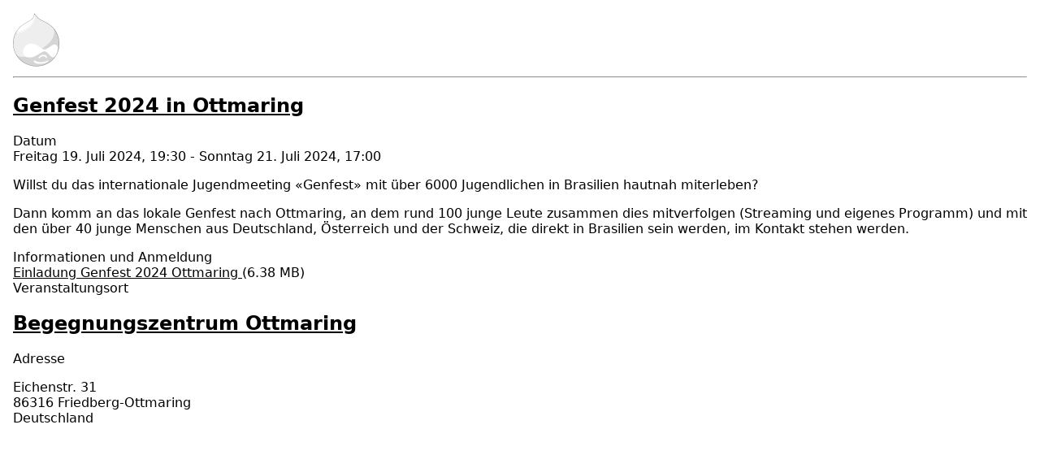

--- FILE ---
content_type: text/html; charset=UTF-8
request_url: https://fokolar-bewegung.ch/node/2845/printable/print
body_size: 1311
content:
<!DOCTYPE html>
<html lang="de" dir="ltr"><head>
    <title>Genfest 2024 in Ottmaring</title>
        <link type="text/css" rel="stylesheet" href="https://fokolar-bewegung.ch/modules/contrib/printable/css/drupal-printable.css">
                    <script type="text/javascript" src="https://fokolar-bewegung.ch/modules/contrib/printable/js/script.js"></script>
    </head>
<body>
<img class="img-responsive" src="/themes/custom/fokolar/logo.svg">

<hr>



<article class="node node--type-event node--promoted node--view-mode-printable clearfix">
  <header>
    
          <h2 class="node__title">
        <a href="https://fokolar-bewegung.ch/event/genfest-2024-ottmaring" rel="bookmark"><span class="field field--name-title field--type-string field--label-hidden">Genfest 2024 in Ottmaring</span>
</a>
      </h2>
        
                </header>
  <div class="node__content clearfix">
    
  <div class="field field--name-field-datum field--type-smartdate field--label-inline">
    <div class="field__label">Datum</div>
              <div class="field__item"><time datetime="2024-07-19T19:30:00+02:00" class="datetime">Freitag 19. Juli 2024, 19:30</time>
 - <time datetime="2024-07-21T17:00:00+02:00" class="datetime">Sonntag 21. Juli 2024, 17:00</time>
</div>
          </div>

            <div class="clearfix text-formatted field field--name-body field--type-text-with-summary field--label-hidden field__item"><p>Willst du das internationale Jugendmeeting &laquo;Genfest&raquo; mit &uuml;ber 6000 Jugendlichen in Brasilien hautnah miterleben?</p>

<p>Dann komm an das lokale Genfest nach Ottmaring, an dem rund 100 junge Leute zusammen dies mitverfolgen (Streaming und eigenes Programm) und mit den &uuml;ber 40 junge Menschen aus Deutschland, &Ouml;sterreich und der Schweiz, die direkt in Brasilien sein werden, im Kontakt stehen werden.</p></div>
      
      <div class="field field--name-field-paragraphs field--type-entity-reference-revisions field--label-hidden field__items">
              <div class="field__item">  <div class="paragraph paragraph--type--download paragraph--view-mode--default">
          
            <div class="field field--name-field-download-infotext field--type-string field--label-hidden field__item">Informationen und Anmeldung</div>
      
      <div class="field field--name-field-dateianhang field--type-entity-reference field--label-hidden field__items">
              <div class="field__item"><div>
  
  
            <div class="field field--name-field-media-file field--type-file field--label-hidden field__item">

<span class="file file--mime-application-pdf file--application-pdf">
    <a href="https://fokolar-bewegung.ch/file/3860/download?token=knFALHAT" type="application/pdf; length=6689352">Einladung Genfest 2024 Ottmaring </a>
    <span class="file-size">(6.38 MB)</span>
</span>
</div>
      
</div>
</div>
          </div>
  
      </div>
</div>
          </div>
  


  <div class="field field--name-field-veranstaltungsort field--type-entity-reference field--label-above">
    <div class="field__label">Veranstaltungsort</div>
              <div class="field__item">

<article class="node node--type-standort node--promoted node--view-mode-default clearfix">
  <header>
    
          <h2 class="node__title">
        <a href="https://fokolar-bewegung.ch/standort/begegnungszentrum-ottmaring" rel="bookmark"><span class="field field--name-title field--type-string field--label-hidden">Begegnungszentrum Ottmaring</span>
</a>
      </h2>
        
                </header>
  <div class="node__content clearfix">
    
  <div class="field field--name-field-postadresse field--type-address field--label-above">
    <div class="field__label">Adresse</div>
              <div class="field__item"><p class="address" translate="no"><span class="address-line1">Eichenstr. 31</span><br>
<span class="postal-code">86316</span> <span class="locality">Friedberg-Ottmaring</span><br>
<span class="country">Deutschland</span></p></div>
          </div>

            <div class="field field--name-field-geodaten field--type-geofield field--label-hidden field__item"><div id="leaflet-map-node-standort-362-field-geodaten" style="min-width: 150px; height: 400px"></div>
</div>
      

<div class="node_view"><ul class="pre_links"><li class="print"><a href="https://fokolar-bewegung.ch/node/362/printable/print" target="_blank">Drucken</a></li></ul></div>
  </div>
</article>
</div>
          </div>
<div class="node_view"></div>
  </div>
</article>

<hr>
<strong>Source URL:</strong> <i>https://fokolar-bewegung.ch/event/genfest-2024-ottmaring</i>

</body>

</html>
